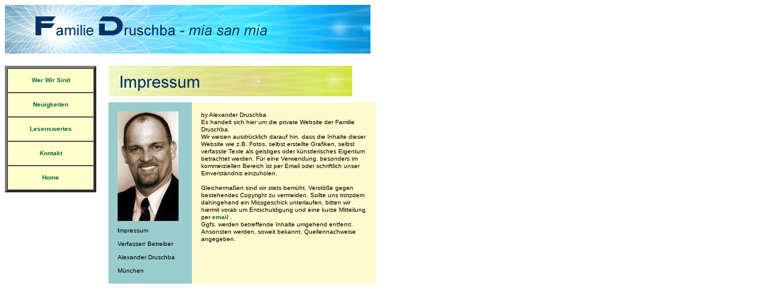

--- FILE ---
content_type: text/html
request_url: http://familie-druschba.de/impress1.htm
body_size: 4676
content:
<html><head><meta http-equiv="content-type" content="text/html;charset=iso-8859-1"><meta name="generator" content="Adobe GoLive 6"><meta name="keywords" content="Alexander,Alexander Druschba, Anastasia Druschba, Natascha Druschba,Impressum,familie-druschba.de"><meta http-equiv="refresh" content="3600"><title>Impressum</title>
<link href="style_03.css" rel="stylesheet" media="screen">
</head>
<body bgcolor="white"><div align="left">
<table width="610" height="903" border="0" cellpadding="0" cellspacing="0">
<tr height="100">
<td width="609" height="100" colspan="4" valign="top" align="left"><img src="Images/id_bar.jpg" width="600" height="80" alt="ID Bar" border="0"></td>
<td width="1" height="100"><spacer type="block" width="1" height="100"></td>
</tr>
<tr height="60">
<td width="170" height="660" rowspan="2" valign="top" align="left">
<div align="left">
<table border="4" cellpadding="0" cellspacing="0" width="150">
<tr height="40">
<td height="40" align="center" width="150" bgcolor="#ffffcc"><a href="about.html">Wer Wir Sind</a></td>
</tr>
<tr height="40">
<td height="40" align="center" width="150" bgcolor="#ffffcc"><a href="news.html">Neuigkeiten</a></td>
</tr>
<tr height="40">
<td height="40" align="center" width="150" bgcolor="#ffffcc"><a href="parable01.html">Lesenswertes</a></td>
</tr>
<tr height="40">
<td height="40" align="center" width="150" bgcolor="#ffffcc"><a href="Contacts/contacts.html">Kontakt</a></td>
</tr>
<tr height="40">
<td height="40" align="center" width="150" bgcolor="#ffffcc"><a href="index.html">Home</a></td>
</tr>
</table>
</div>
</td>
<td width="430" height="60" colspan="2" valign="top" align="left"><img src="Images/head_impressum.jpg" width="400" height="50" alt="Feature headline"></td>
<td width="9" height="60"></td>
<td width="1" height="60"><spacer type="block" width="1" height="60"></td>
</tr>
<tr height="600">
<td width="439" height="600" colspan="3" valign="top" align="left">
<table border="0" cellpadding="15" cellspacing="0" width="439" bgcolor="#fffacd">
<tr>
<td width="107" valign="top" bgcolor="#99cccc"><font color="black"><b><img height="180" width="100" src="Images/imp.jpg" alt="Feature placeholder"></b></font>
<p><font color="black"><b>I</b>mpressum</font></p>
<p><font color="black">Verfasser/ Betreiber</font></p>
<p><font color="black">Alexander Druschba</font></p>
<p><font color="black">M&uuml;nchen</font></p>
</td>
<td valign="top"><font size="-2">by Alexander Druschba</font><font size="1"><br>
</font>Es handelt sich hier um die private Website der Familie Druschba.<br>
Wir weisen ausdr&uuml;cklich darauf hin, dass die Inhalte dieser Website wie z.B. Fotos, selbst erstellte Grafiken, selbst verfasste Texte als geistiges oder k&uuml;nstlerisches Eigentum betrachtet werden. F&uuml;r eine Verwendung, besonders im kommerziellen Bereich ist per Email oder schriftlich unser Einverst&auml;ndnis einzuholen.<br>
<br>
Gleicherma&szlig;en sind wir stets bem&uuml;ht, Verst&ouml;&szlig;e gegen bestehendes Copyright zu vermeiden. Sollte uns trotzdem dahingehend ein Missgeschick unterlaufen, bitten wir hiermit vorab um Entschuldigung und eine kurze Mitteilung per 
<script>var ml="webmaster";var mr="planet-druschba.de";var ma="@";document.write("<A HREF=\"mailto:"+ml+ma+mr+"\">email</a>")</script>
.<br>
Ggfs. werden betreffende Inhalte umgehend entfernt. Ansonsten werden, soweit bekannt, Quellennachweise angegeben.<br>
</td>
</tr>
</table>
</td>
<td width="1" height="600"><spacer type="block" width="1" height="600"></td>
</tr>
<tr height="142">
<td width="540" height="142" colspan="2"></td>
<td width="60" height="142" valign="top">
<script language="JavaScript">
var dLM = new Date(Date.parse(document.lastModified));

var year = dLM.getFullYear();
var month = dLM.getMonth()+1;
var date = dLM.getDate();
var hours = dLM.getHours();
var minutes = dLM.getMinutes();
var seconds = dLM.getSeconds();

if (date<10) date = "0"+date;
if (month<10) month = "0"+month;
if (hours<10) hours = "0"+hours;
if (minutes<10) minutes = "0"+minutes;
if (seconds<10) seconds = "0"+seconds;

document.write("last update: "+date+"/"+month+"/"+year+" "+hours+":"+minutes+":"+seconds); 
</script>
</td>
<td width="9" height="142"></td>
<td width="1" height="142"><spacer type="block" width="1" height="142"></td>
</tr>
<tr height="1">
<td width="170" height="1"><spacer type="block" width="170" height="1"></td>
<td width="370" height="1"><spacer type="block" width="370" height="1"></td>
<td width="60" height="1"><spacer type="block" width="60" height="1"></td>
<td width="9" height="1"><spacer type="block" width="9" height="1"></td>
<td width="1" height="1"></td>
</tr>
</table>
</div></body></html>


--- FILE ---
content_type: text/css
request_url: http://familie-druschba.de/style_03.css
body_size: 1335
content:

.floatingbox1 { color: #c60; font-weight: bolder; font-size: 18px; line-height: 18px; font-family: Arial, Helvetica, Geneva, Swiss, SunSans-Regular }
a  { color: #063; font-weight: bold; font-size: 10px; font-family: Geneva, Helvetica, Arial, Georgia, Swiss, SunSans-Regular; text-decoration: none; hover: FF00FF  }
h1 { color: #f00; font-size: 16px; line-height: 16px; font-family: Arial, Helvetica, Geneva, Swiss, SunSans-Regular }
h2 { color: #f30; font-weight: bold; font-size: 13px; line-height: 13px; font-family: Arial, Helvetica, Geneva, Swiss, SunSans-Regular }
h3 { color: #c30; font-size: 11px; line-height: 11px; font-family: Arial, Helvetica, Geneva, Swiss, SunSans-Regular }
h4 { color: #00c; font-style: normal; font-weight: lighter; font-size: 10px; line-height: 10px; font-family: Arial, Helvetica, Geneva, Swiss, SunSans-Regular }
td { color: #000; font-size: 10px; line-height: 12px; font-family: Arial, Helvetica, Geneva, Swiss, SunSans-Regular; text-decoration: none }
body { border: dashed 0px; cursor: url('http://www.familie-druschba.de/Images/027.ani');scrollbar-3dlight-color: silver; scrollbar-arrow-color: silver; scrollbar-base-color: grey; scrollbar-darkshadow-color: grey; scrollbar-face-color: #ffffcc; scrollbar-highlight-color: silver; scrollbar-shadow-color: navy; scrollbar-track-color: #99cccc  }
